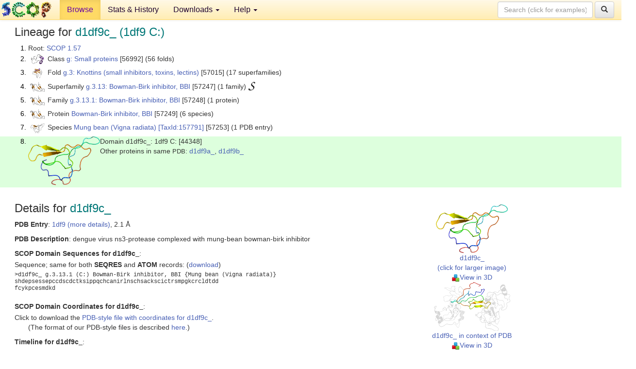

--- FILE ---
content_type: text/html; charset=UTF-8
request_url: http://scop.berkeley.edu/sunid=44348&ver=1.57
body_size: 3762
content:
<!DOCTYPE html>
<html lang="en">
<head>
<meta charset="utf-8">
<meta http-equiv="X-UA-Compatible" content="IE=edge">
<meta name="viewport" content="width=device-width, initial-scale=1">
<!-- The 3 meta tags above must come first in the head, before other meta tags -->
<meta name="description" content="SCOP 1.57: Domain d1df9c_: 1df9 C:" >
<meta name="keywords" content="SCOP, SCOPe, ASTRAL, protein structure, evolution, domain, classification">
<title>SCOP 1.57: Domain d1df9c_: 1df9 C:</title>
<link rel="stylesheet" href="https://ajax.googleapis.com/ajax/libs/jqueryui/1.9.2/themes/smoothness/jquery-ui.css" type="text/css">
<LINK rel="stylesheet" href="http://scop.berkeley.edu/css/lightbox.css" type="text/css">
<!-- custom theme http://getbootstrap.com/customize/?id=c103b402850e953369f8  -->
<link rel="stylesheet" href="http://scop.berkeley.edu/css/bootstrap.min.css" type="text/css">
<link rel="stylesheet" href="http://scop.berkeley.edu/css/bootstrap-theme.min.css" type="text/css">
<LINK rel="stylesheet" href="http://scop.berkeley.edu/css/common.css" type="text/css">
<link rel="apple-touch-icon" sizes="180x180" href="/apple-touch-icon.png">
<link rel="icon" type="image/png" href="/favicon-32x32.png" sizes="32x32">
<link rel="icon" type="image/png" href="/favicon-16x16.png" sizes="16x16">
<link rel="manifest" href="/manifest.json">
<link rel="mask-icon" href="/safari-pinned-tab.svg" color="#5bbad5">
<meta name="theme-color" content="#ffffff">
<script src="http://scop.berkeley.edu/js/JSmol.min.js"></script>
<script src="https://ajax.googleapis.com/ajax/libs/jquery/1.9.1/jquery.min.js"></script>
<script src="https://ajax.googleapis.com/ajax/libs/jqueryui/1.9.2/jquery-ui.min.js"></script>
<script src="http://scop.berkeley.edu/js/lightbox.js"></script>
<script src="http://scop.berkeley.edu/js/jquery.cookie.js"></script>
<!--[if lt IE 9]>
  <script src="https://oss.maxcdn.com/html5shiv/3.7.2/html5shiv.min.js"></script>
  <script src="https://oss.maxcdn.com/respond/1.4.2/respond.min.js"></script>
<![endif]-->
<script src="http://scop.berkeley.edu/js/bootstrap.min.js"></script>
</head>
<body id="tab1">
       <nav class="navbar navbar-default navbar-fixed-top">
      <div class="container-fluid">
        <div class="navbar-header">
	  <button type="button" class="navbar-toggle collapsed" data-toggle="collapse" data-target="#navbar" aria-expanded="false" aria-controls="navbar">
	    <span class="sr-only">Toggle navigation</span>
	    <span class="icon-bar"></span>
	    <span class="icon-bar"></span>
	    <span class="icon-bar"></span>
	  </button>
	  <a class="navbar-brand" href="http://scop.mrc-lmb.cam.ac.uk/scop/">
          <img src="http://scop.berkeley.edu/images/scop_logo_pale_tiny.gif"
               width=106 height=36 alt="SCOP"></a>
	</div> <!-- navbar-header -->
	<div id="navbar" class="collapse navbar-collapse">
	  <ul class="nav navbar-nav">
	    <li class="active">
              <a id="browseref"
                href="http://scop.berkeley.edu/ver=1.57">Browse</a>
            </li>
	    <li>
              <a href="http://scop.berkeley.edu/statistics/ver=1.57">Stats &amp; History</a>
	    </li>
            <li class="dropdown">
	      <a href="http://scop.berkeley.edu/downloads/ver=1.57" class="dropdown-toggle" data-toggle="dropdown" role="button" aria-haspopup="true" aria-expanded="false">Downloads <span class="caret"></span></a>
	      <ul class="dropdown-menu">
	        <li>
		  <a href="http://scop.berkeley.edu/astral/ver=1.57">ASTRAL Sequences &amp; Subsets</a>
	        </li>
	        <li>
	          <a href="http://scop.berkeley.edu/downloads/ver=1.57">Parseable Files &amp; Software</a>
	        </li>
	      </ul>
	    </li>
	    <li class="dropdown">
	      <a href="http://scop.berkeley.edu/help/ver=1.57" class="dropdown-toggle" data-toggle="dropdown" role="button" aria-haspopup="true" aria-expanded="false">Help <span class="caret"></span></a>
	      <ul class="dropdown-menu">
	        <li>
                  <a href="http://scop.berkeley.edu/help/ver=1.57">Online Documentation</a>
	        </li>
	        <li>
                  <a href="http://scop.berkeley.edu/references/ver=1.57">References</a>
	        </li>
	        <li>
                  <a href="http://scop.berkeley.edu/resources/ver=1.57">Related Resources</a>
	        </li>
	        <li>
                  <a href="http://scop.berkeley.edu/search/ver=1.57">Searching</a>
	        </li>
	        <li>
                  <a href="http://scop.berkeley.edu/about/ver=1.57">About</a>
	        </li>
	      </ul>
	    </li>
	  </ul>
          <form class="navbar-form navbar-right" role="search" method=GET action="http://scop.berkeley.edu/search/">
            <div class="form-group">
             <input type=hidden name=ver value="1.57">
             <input id="searchbox" type="text" class="form-control" placeholder="Search (click for examples) &rarr;" name="key">
            </div>
            <button type="submit" class="btn btn-default">
              <span class="glyphicon glyphicon-search" aria-hidden="true"></span>
            </button>
          </form>
        </div> <!-- navbar -->
      </div> <!-- nav container -->
    </nav>

        <div class="container-fluid">
    <div class="row">
    
<script>
$.cookie("lastBrowse", "http://scop.berkeley.edu/sunid=44348&ver=1.57&page=1");
</script>

<script type="text/javascript">
// Code to support preview of domains from the same chain and other chains
$(document).ready(function(){ 
    $('#chain-context > .sunid').hover(function(){ 
    	var mainSunid = 89057;
    	var sunid = $(this).attr('data-sunid');
    	var div1 = $('#chain-context > div[data-sunid='+mainSunid+']').get();		
		var div2 = $('#chain-context > div[data-sunid='+sunid+']').get();
		$(div1).hide();
		$(div2).show();
  }, function(){  
    	var mainSunid = 89057;
    	var sunid = $(this).attr('data-sunid');
    	var div1 = $('#chain-context > div[data-sunid='+mainSunid+']').get();		
		var div2 = $('#chain-context > div[data-sunid='+sunid+']').get();
		$(div1).show();
		$(div2).hide();		
  });
  $('#pdb-context > .sunid').hover(function(){ 
    	var mainSunid = 89057;
    	var sunid = $(this).attr('data-sunid');
    	var div1 = $('#pdb-context > div[data-sunid='+mainSunid+']').get();		
		var div2 = $('#pdb-context > div[data-sunid='+sunid+']').get();
		$(div1).hide();
		$(div2).show();
  }, function(){  
    	var mainSunid = 89057;
    	var sunid = $(this).attr('data-sunid');
    	var div1 = $('#pdb-context > div[data-sunid='+mainSunid+']').get();		
		var div2 = $('#pdb-context > div[data-sunid='+sunid+']').get();
		$(div1).show();
		$(div2).hide();		
  });		
});
</script>

<div class="container-fluid compact">
<div class="col-md-12"><h3>Lineage for <span class="item">d1df9c_ (1df9 C:)</span></h3>
<ol class="browse"><li>Root: <a href="http://scop.berkeley.edu/sunid=0&ver=1.57" class="sunid" data-sunid="43950"  >SCOP 1.57</a>
<li><table><tr><td class="smallthumbbox"><img  style="display:inline-block;" src="thumbs/1.55/ej/d1ejga_/dt.png" alt="88227" width=27 height=20></td><td class="descbox">Class <a href="http://scop.berkeley.edu/sunid=56992&ver=1.57" class="sunid" data-sunid="88227"  >g: Small proteins</a> [56992] (56 folds)</td></tr></table>
<li><table><tr><td class="smallthumbbox"><img  style="display:inline-block;" src="thumbs/1.55/ah/d1aho__/dt.png" alt="88440" width=20 height=20></td><td class="descbox">Fold <a href="http://scop.berkeley.edu/sunid=57015&ver=1.57" class="sunid" data-sunid="88440"  >g.3: Knottins (small inhibitors, toxins, lectins)</a> [57015] (17 superfamilies)</td></tr></table>
<li><table><tr><td class="smallthumbbox"><img  style="display:inline-block;" src="thumbs/1.55/c2/d1c2aa1/dt.png" alt="89048" width=30 height=20></td><td class="descbox">Superfamily <a href="http://scop.berkeley.edu/sunid=57247&ver=1.57" class="sunid" data-sunid="89048"  >g.3.13: Bowman-Birk inhibitor, BBI</a> [57247] (1 family) <a href="//supfam.org/SUPERFAMILY/cgi-bin/scop.cgi?sunid=57247"><img class="superfam" src="http://scop.berkeley.edu/images/superfamily-s.gif" alt="(S)" title="link to Superfamily database"></a></td></tr></table>
<li><table><tr><td class="smallthumbbox"><img  style="display:inline-block;" src="thumbs/1.55/c2/d1c2aa1/dt.png" alt="89049" width=30 height=20></td><td class="descbox">Family <a href="http://scop.berkeley.edu/sunid=57248&ver=1.57" class="sunid" data-sunid="89049"  >g.3.13.1: Bowman-Birk inhibitor, BBI</a> [57248] (1 protein)</td></tr></table>
<li><table><tr><td class="smallthumbbox"><img  style="display:inline-block;" src="thumbs/1.55/c2/d1c2aa1/dt.png" alt="89050" width=30 height=20></td><td class="descbox">Protein <a href="http://scop.berkeley.edu/sunid=57249&ver=1.57" class="sunid" data-sunid="89050"  >Bowman-Birk inhibitor, BBI</a> [57249] (6 species)</td></tr></table>
<li><table><tr><td class="smallthumbbox"><img  style="display:inline-block;" src="thumbs/1.55/df/d1df9c_/dt.png" alt="89056" width=29 height=20></td><td class="descbox">Species <a href="http://scop.berkeley.edu/sunid=57253&ver=1.57" class="sunid" data-sunid="89056"  >Mung bean (Vigna radiata)</a> <a href="//www.ncbi.nlm.nih.gov/Taxonomy/Browser/wwwtax.cgi?id=157791">[TaxId:157791]</a> [57253] (1 PDB entry)</td></tr></table>
<li class ="result"><table><tr><td><img class="thumb" style="display:inline-block;" src="thumbs/1.55/df/d1df9c_/ds.png" alt="89057" width=148 height=100></td><td>Domain d1df9c_: 1df9 C: [44348]<br>Other proteins in same <span class="dbplain">PDB</span>: <a href="http://scop.berkeley.edu/sunid=26420&ver=1.57" class="sunid" data-sunid="61087" title="d1df9a_: 1df9 A: from b.47.1.3 NS3 protease" >d1df9a_</a>, <a href="http://scop.berkeley.edu/sunid=26421&ver=1.57" class="sunid" data-sunid="61088" title="d1df9b_: 1df9 B: from b.47.1.3 NS3 protease" >d1df9b_</a></td></tr></table>
</ol><p>
</div>
<div class="col-md-10 col-lg-8"><h3>Details for <span class="item">d1df9c_</span></h3>
<p><b>PDB Entry</b>: <a href="http://scop.berkeley.edu/pdb/code=1df9&ver=1.57">1df9 (more details)</a>, 2.1 &Aring;<div class="indented"><b>PDB Description</b>: dengue virus ns3-protease complexed with mung-bean bowman-birk inhibitor</div>
<p><p><b>SCOP Domain Sequences for d1df9c_</b>:<p class="compact">
Sequence; same for both <b>SEQRES</b> and <b>ATOM</b> records: (<a href="http://scop.berkeley.edu/astral/seq/ver=1.57&id=44348&seqOption=0&output=text">download</a>)<br>
<pre class="compact seq2">
>d1df9c_ g.3.13.1 (C:) Bowman-Birk inhibitor, BBI {Mung bean (Vigna radiata)}
shdepsessepccdscdctksippqchcanirlnschsackscictrsmpgkcrcldtdd
fcykpcesmdkd
</pre><br>
<b>SCOP Domain Coordinates for d1df9c_</b>:<p class="compact">
<div class="indented">Click to download the <a href="http://scop.berkeley.edu/astral/pdbstyle/ver=1.57&id=d1df9c_&output=html">PDB-style file with coordinates for d1df9c_</a>.<br>
(The format of our PDB-style files is described <a href="http://scop.berkeley.edu/astral/pdbstyle/ver=1.57">here</a>.)</div><p>
<p><b>Timeline for d1df9c_</b>:<ul class="compact">
<li>d1df9c_ <a href="http://scop.berkeley.edu/sunid=44348&ver=1.55" class="sunid" data-sunid="40162" title="d1df9c_: 1df9 C: from g.3.13.1 Bowman-Birk inhibitor, BBI" >first appeared (with stable ids) in SCOP 1.55</a><br>
<li>d1df9c_ <a href="http://scop.berkeley.edu/sunid=44348&ver=1.59" class="sunid" data-sunid="143338" title="d1df9c_: 1df9 C: from g.3.13.1 Bowman-Birk inhibitor, BBI" >appears in SCOP 1.59</a><br>
<li>d1df9c_ <a href="http://scop.berkeley.edu/sunid=44348&ver=1.75" class="sunid" data-sunid="890095" title="d1df9c_: 1df9 C: from g.3.13.1 Bowman-Birk inhibitor, BBI" >last appears in SCOP 1.75</a><br>
</ul>
</div><div class="col-md-2 col-lg-4">
<span class="hidden-md hidden-lg"><b>Thumbnails for d1df9c_</b>:</span><p>
<table><tr><td>
<tr><td><div id="isolation-context" class="thumb"><a href="http://scop.berkeley.edu/thumbs/1.55/df/d1df9c_/dl.png" data-lightbox="image-845254" data-title="d1df9c_" >
<img class="thumb" style="display:inline-block;" src="thumbs/1.55/df/d1df9c_/ds.png" alt="89057" width=148 height=100><br>d1df9c_<br>(click for larger image)<br></a><a href="astral/jmolview/?ver=1.57&id=d1df9c_&context=0"><img alt="" src="images/jmol.png">View in 3D</a><br></div></td></tr><tr><td><div id="pdb-context" class="thumb"><div class="thumb" data-sunid="89057"><a href="http://scop.berkeley.edu/thumbs/1.55/df/d1df9c_/sl.png" data-lightbox="image-845384" data-title="d1df9c_" ><img class="thumb" style="display:inline-block;" src="thumbs/1.55/df/d1df9c_/ss.png" alt="89057" width=157 height=100><br><span class="nowrap">d1df9c_ in context of PDB</span><br></a></div><div class="thumb" data-sunid="61087" style="display:none"  ><a href="http://scop.berkeley.edu/thumbs/1.73/bs/d2bsqf1/dl.png" data-lightbox="image-61087" data-title="d1df9a_" ><img class="thumb" style="display:inline-block;" src="thumbs/1.55/df/d1df9a_/ss.png" alt="61087" width=157 height=100><br><span class="nowrap">d1df9a_ in context of PDB</span></a><br></div><div class="thumb" data-sunid="61088" style="display:none"  ><a href="http://scop.berkeley.edu/thumbs/1.73/bs/d2bsqg1/ds.png" data-lightbox="image-61088" data-title="d1df9b_" ><img class="thumb" style="display:inline-block;" src="thumbs/1.55/df/d1df9b_/ss.png" alt="61088" width=157 height=100><br><span class="nowrap">d1df9b_ in context of PDB</span></a><br></div><a href="astral/jmolview/?ver=1.57&id=d1df9c_&context=2"><img alt="" src="images/jmol.png">View in 3D</a><br>Domains from other chains:<br>(mouse over for more information)<br><a href="http://scop.berkeley.edu/sunid=26420&ver=1.57" class="sunid" data-sunid="61087" title="d1df9a_: 1df9 A: from b.47.1.3 NS3 protease" >d1df9a_</a>, <a href="http://scop.berkeley.edu/sunid=26421&ver=1.57" class="sunid" data-sunid="61088" title="d1df9b_: 1df9 B: from b.47.1.3 NS3 protease" >d1df9b_</a></div></td></tr></table></div>
</div>
    </div>
    <div class="row">
      <footer>
    SCOP: Structural Classification of Proteins and ASTRAL.  Release 1.57 (January 2002)
   
      <address>
	                 Copyright &#169; 1994-2009 The <span class="dbbold">SCOP</span>
                    and <span class="dbacro">Astral</span> authors<br>
                    scop@mrc-lmb.cam.ac.uk and
                    astral@compbio.berkeley.edu
	       </address>
      </footer>
    </div>
  </div>
</body>
</html>
